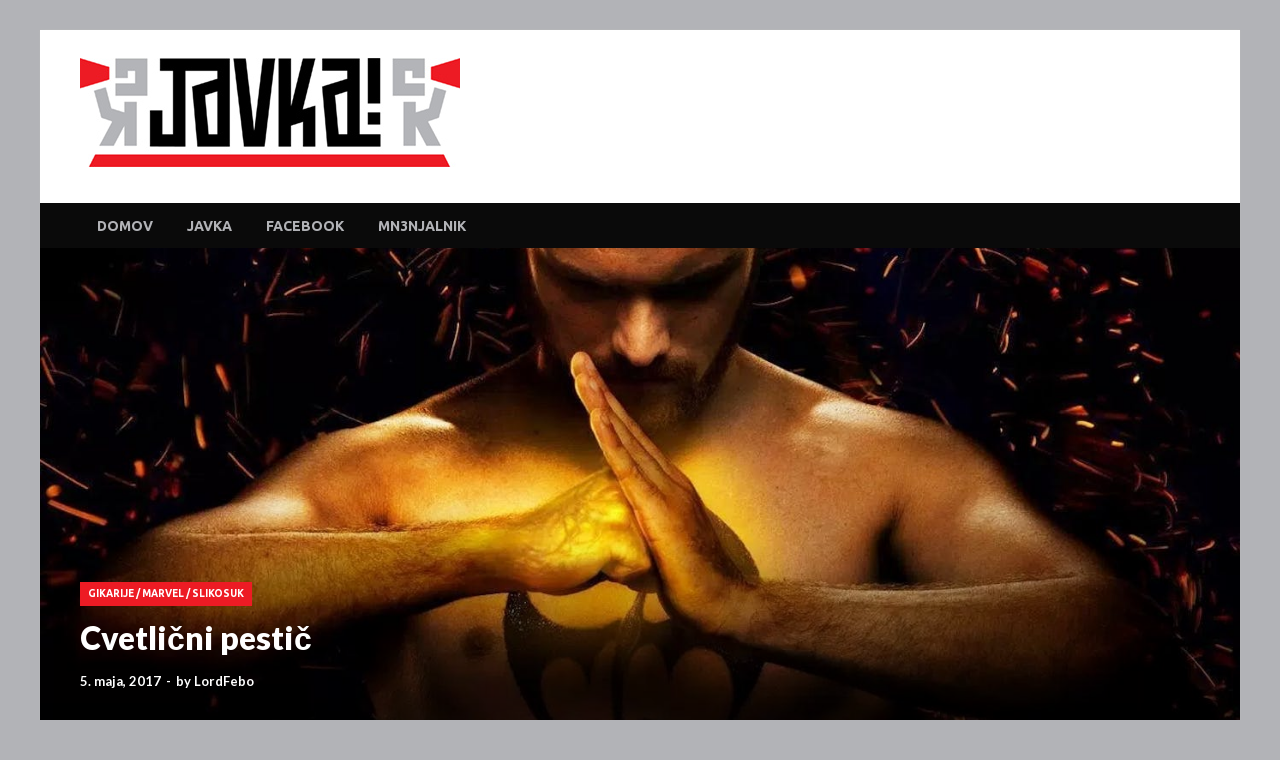

--- FILE ---
content_type: text/html; charset=UTF-8
request_url: https://javka.mn3njalnik.com/gikarije/cvetlicni-pestic/
body_size: 68821
content:
<!DOCTYPE html>
<html dir="ltr" lang="sl-SI" prefix="og: http://ogp.me/ns# fb: http://ogp.me/ns/fb#">
<head>
<meta charset="UTF-8">
<meta name="viewport" content="width=device-width, initial-scale=1">
<link rel="profile" href="http://gmpg.org/xfn/11">

<title>Cvetlični pestič | Javka</title>
	<style>img:is([sizes="auto" i], [sizes^="auto," i]) { contain-intrinsic-size: 3000px 1500px }</style>
	
		<!-- All in One SEO 4.9.3 - aioseo.com -->
	<meta name="robots" content="max-image-preview:large" />
	<meta name="author" content="LordFebo"/>
	<link rel="canonical" href="https://javka.mn3njalnik.com/gikarije/cvetlicni-pestic/" />
	<meta name="generator" content="All in One SEO (AIOSEO) 4.9.3" />
		<meta name="twitter:card" content="summary" />
		<meta name="twitter:title" content="Cvetlični pestič | Javka" />
		<meta name="twitter:image" content="https://javka.mn3njalnik.com/wp-content/uploads/2017/12/Netflix-Iron-Fist-Promo.jpg" />
		<script type="application/ld+json" class="aioseo-schema">
			{"@context":"https:\/\/schema.org","@graph":[{"@type":"Article","@id":"https:\/\/javka.mn3njalnik.com\/gikarije\/cvetlicni-pestic\/#article","name":"Cvetli\u010dni pesti\u010d | Javka","headline":"Cvetli\u010dni pesti\u010d","author":{"@id":"https:\/\/javka.mn3njalnik.com\/author\/lordfebo\/#author"},"publisher":{"@id":"https:\/\/javka.mn3njalnik.com\/#person"},"image":{"@type":"ImageObject","url":"https:\/\/javka.mn3njalnik.com\/wp-content\/uploads\/2017\/12\/Netflix-Iron-Fist-Promo.jpg","width":1400,"height":700},"datePublished":"2017-05-05T22:59:54+02:00","dateModified":"2018-01-19T13:15:16+01:00","inLanguage":"sl-SI","mainEntityOfPage":{"@id":"https:\/\/javka.mn3njalnik.com\/gikarije\/cvetlicni-pestic\/#webpage"},"isPartOf":{"@id":"https:\/\/javka.mn3njalnik.com\/gikarije\/cvetlicni-pestic\/#webpage"},"articleSection":"Gikarije, Marvel, Slikosuk, iron fist, marvel"},{"@type":"BreadcrumbList","@id":"https:\/\/javka.mn3njalnik.com\/gikarije\/cvetlicni-pestic\/#breadcrumblist","itemListElement":[{"@type":"ListItem","@id":"https:\/\/javka.mn3njalnik.com#listItem","position":1,"name":"Home","item":"https:\/\/javka.mn3njalnik.com","nextItem":{"@type":"ListItem","@id":"https:\/\/javka.mn3njalnik.com\/category\/gikarije\/#listItem","name":"Gikarije"}},{"@type":"ListItem","@id":"https:\/\/javka.mn3njalnik.com\/category\/gikarije\/#listItem","position":2,"name":"Gikarije","item":"https:\/\/javka.mn3njalnik.com\/category\/gikarije\/","nextItem":{"@type":"ListItem","@id":"https:\/\/javka.mn3njalnik.com\/category\/gikarije\/marvel\/#listItem","name":"Marvel"},"previousItem":{"@type":"ListItem","@id":"https:\/\/javka.mn3njalnik.com#listItem","name":"Home"}},{"@type":"ListItem","@id":"https:\/\/javka.mn3njalnik.com\/category\/gikarije\/marvel\/#listItem","position":3,"name":"Marvel","item":"https:\/\/javka.mn3njalnik.com\/category\/gikarije\/marvel\/","nextItem":{"@type":"ListItem","@id":"https:\/\/javka.mn3njalnik.com\/gikarije\/cvetlicni-pestic\/#listItem","name":"Cvetli\u010dni pesti\u010d"},"previousItem":{"@type":"ListItem","@id":"https:\/\/javka.mn3njalnik.com\/category\/gikarije\/#listItem","name":"Gikarije"}},{"@type":"ListItem","@id":"https:\/\/javka.mn3njalnik.com\/gikarije\/cvetlicni-pestic\/#listItem","position":4,"name":"Cvetli\u010dni pesti\u010d","previousItem":{"@type":"ListItem","@id":"https:\/\/javka.mn3njalnik.com\/category\/gikarije\/marvel\/#listItem","name":"Marvel"}}]},{"@type":"Person","@id":"https:\/\/javka.mn3njalnik.com\/#person","name":"LordFebo","image":{"@type":"ImageObject","@id":"https:\/\/javka.mn3njalnik.com\/gikarije\/cvetlicni-pestic\/#personImage","url":"https:\/\/secure.gravatar.com\/avatar\/565d00322c507db28f98675bb8a32b660fdc024cfd0786c3b30ba355e32f7290?s=96&d=mm&r=g","width":96,"height":96,"caption":"LordFebo"}},{"@type":"Person","@id":"https:\/\/javka.mn3njalnik.com\/author\/lordfebo\/#author","url":"https:\/\/javka.mn3njalnik.com\/author\/lordfebo\/","name":"LordFebo","image":{"@type":"ImageObject","@id":"https:\/\/javka.mn3njalnik.com\/gikarije\/cvetlicni-pestic\/#authorImage","url":"https:\/\/secure.gravatar.com\/avatar\/565d00322c507db28f98675bb8a32b660fdc024cfd0786c3b30ba355e32f7290?s=96&d=mm&r=g","width":96,"height":96,"caption":"LordFebo"}},{"@type":"WebPage","@id":"https:\/\/javka.mn3njalnik.com\/gikarije\/cvetlicni-pestic\/#webpage","url":"https:\/\/javka.mn3njalnik.com\/gikarije\/cvetlicni-pestic\/","name":"Cvetli\u010dni pesti\u010d | Javka","inLanguage":"sl-SI","isPartOf":{"@id":"https:\/\/javka.mn3njalnik.com\/#website"},"breadcrumb":{"@id":"https:\/\/javka.mn3njalnik.com\/gikarije\/cvetlicni-pestic\/#breadcrumblist"},"author":{"@id":"https:\/\/javka.mn3njalnik.com\/author\/lordfebo\/#author"},"creator":{"@id":"https:\/\/javka.mn3njalnik.com\/author\/lordfebo\/#author"},"image":{"@type":"ImageObject","url":"https:\/\/javka.mn3njalnik.com\/wp-content\/uploads\/2017\/12\/Netflix-Iron-Fist-Promo.jpg","@id":"https:\/\/javka.mn3njalnik.com\/gikarije\/cvetlicni-pestic\/#mainImage","width":1400,"height":700},"primaryImageOfPage":{"@id":"https:\/\/javka.mn3njalnik.com\/gikarije\/cvetlicni-pestic\/#mainImage"},"datePublished":"2017-05-05T22:59:54+02:00","dateModified":"2018-01-19T13:15:16+01:00"},{"@type":"WebSite","@id":"https:\/\/javka.mn3njalnik.com\/#website","url":"https:\/\/javka.mn3njalnik.com\/","name":"Javka","description":"Zajebanka","inLanguage":"sl-SI","publisher":{"@id":"https:\/\/javka.mn3njalnik.com\/#person"}}]}
		</script>
		<!-- All in One SEO -->

<link rel='dns-prefetch' href='//fonts.googleapis.com' />
<link rel="alternate" type="application/rss+xml" title="Javka &raquo; Vir" href="https://javka.mn3njalnik.com/feed/" />
<link rel="alternate" type="application/rss+xml" title="Javka &raquo; Vir komentarjev" href="https://javka.mn3njalnik.com/comments/feed/" />
<link rel="alternate" type="application/rss+xml" title="Javka &raquo; Cvetlični pestič Vir komentarjev" href="https://javka.mn3njalnik.com/gikarije/cvetlicni-pestic/feed/" />
		<!-- This site uses the Google Analytics by MonsterInsights plugin v9.11.1 - Using Analytics tracking - https://www.monsterinsights.com/ -->
		<!-- Note: MonsterInsights is not currently configured on this site. The site owner needs to authenticate with Google Analytics in the MonsterInsights settings panel. -->
					<!-- No tracking code set -->
				<!-- / Google Analytics by MonsterInsights -->
		<script type="text/javascript">
/* <![CDATA[ */
window._wpemojiSettings = {"baseUrl":"https:\/\/s.w.org\/images\/core\/emoji\/16.0.1\/72x72\/","ext":".png","svgUrl":"https:\/\/s.w.org\/images\/core\/emoji\/16.0.1\/svg\/","svgExt":".svg","source":{"concatemoji":"https:\/\/javka.mn3njalnik.com\/wp-includes\/js\/wp-emoji-release.min.js?ver=6.8.3"}};
/*! This file is auto-generated */
!function(s,n){var o,i,e;function c(e){try{var t={supportTests:e,timestamp:(new Date).valueOf()};sessionStorage.setItem(o,JSON.stringify(t))}catch(e){}}function p(e,t,n){e.clearRect(0,0,e.canvas.width,e.canvas.height),e.fillText(t,0,0);var t=new Uint32Array(e.getImageData(0,0,e.canvas.width,e.canvas.height).data),a=(e.clearRect(0,0,e.canvas.width,e.canvas.height),e.fillText(n,0,0),new Uint32Array(e.getImageData(0,0,e.canvas.width,e.canvas.height).data));return t.every(function(e,t){return e===a[t]})}function u(e,t){e.clearRect(0,0,e.canvas.width,e.canvas.height),e.fillText(t,0,0);for(var n=e.getImageData(16,16,1,1),a=0;a<n.data.length;a++)if(0!==n.data[a])return!1;return!0}function f(e,t,n,a){switch(t){case"flag":return n(e,"\ud83c\udff3\ufe0f\u200d\u26a7\ufe0f","\ud83c\udff3\ufe0f\u200b\u26a7\ufe0f")?!1:!n(e,"\ud83c\udde8\ud83c\uddf6","\ud83c\udde8\u200b\ud83c\uddf6")&&!n(e,"\ud83c\udff4\udb40\udc67\udb40\udc62\udb40\udc65\udb40\udc6e\udb40\udc67\udb40\udc7f","\ud83c\udff4\u200b\udb40\udc67\u200b\udb40\udc62\u200b\udb40\udc65\u200b\udb40\udc6e\u200b\udb40\udc67\u200b\udb40\udc7f");case"emoji":return!a(e,"\ud83e\udedf")}return!1}function g(e,t,n,a){var r="undefined"!=typeof WorkerGlobalScope&&self instanceof WorkerGlobalScope?new OffscreenCanvas(300,150):s.createElement("canvas"),o=r.getContext("2d",{willReadFrequently:!0}),i=(o.textBaseline="top",o.font="600 32px Arial",{});return e.forEach(function(e){i[e]=t(o,e,n,a)}),i}function t(e){var t=s.createElement("script");t.src=e,t.defer=!0,s.head.appendChild(t)}"undefined"!=typeof Promise&&(o="wpEmojiSettingsSupports",i=["flag","emoji"],n.supports={everything:!0,everythingExceptFlag:!0},e=new Promise(function(e){s.addEventListener("DOMContentLoaded",e,{once:!0})}),new Promise(function(t){var n=function(){try{var e=JSON.parse(sessionStorage.getItem(o));if("object"==typeof e&&"number"==typeof e.timestamp&&(new Date).valueOf()<e.timestamp+604800&&"object"==typeof e.supportTests)return e.supportTests}catch(e){}return null}();if(!n){if("undefined"!=typeof Worker&&"undefined"!=typeof OffscreenCanvas&&"undefined"!=typeof URL&&URL.createObjectURL&&"undefined"!=typeof Blob)try{var e="postMessage("+g.toString()+"("+[JSON.stringify(i),f.toString(),p.toString(),u.toString()].join(",")+"));",a=new Blob([e],{type:"text/javascript"}),r=new Worker(URL.createObjectURL(a),{name:"wpTestEmojiSupports"});return void(r.onmessage=function(e){c(n=e.data),r.terminate(),t(n)})}catch(e){}c(n=g(i,f,p,u))}t(n)}).then(function(e){for(var t in e)n.supports[t]=e[t],n.supports.everything=n.supports.everything&&n.supports[t],"flag"!==t&&(n.supports.everythingExceptFlag=n.supports.everythingExceptFlag&&n.supports[t]);n.supports.everythingExceptFlag=n.supports.everythingExceptFlag&&!n.supports.flag,n.DOMReady=!1,n.readyCallback=function(){n.DOMReady=!0}}).then(function(){return e}).then(function(){var e;n.supports.everything||(n.readyCallback(),(e=n.source||{}).concatemoji?t(e.concatemoji):e.wpemoji&&e.twemoji&&(t(e.twemoji),t(e.wpemoji)))}))}((window,document),window._wpemojiSettings);
/* ]]> */
</script>
<style id='wp-emoji-styles-inline-css' type='text/css'>

	img.wp-smiley, img.emoji {
		display: inline !important;
		border: none !important;
		box-shadow: none !important;
		height: 1em !important;
		width: 1em !important;
		margin: 0 0.07em !important;
		vertical-align: -0.1em !important;
		background: none !important;
		padding: 0 !important;
	}
</style>
<link rel='stylesheet' id='wp-block-library-css' href='https://javka.mn3njalnik.com/wp-includes/css/dist/block-library/style.min.css?ver=6.8.3' type='text/css' media='all' />
<style id='classic-theme-styles-inline-css' type='text/css'>
/*! This file is auto-generated */
.wp-block-button__link{color:#fff;background-color:#32373c;border-radius:9999px;box-shadow:none;text-decoration:none;padding:calc(.667em + 2px) calc(1.333em + 2px);font-size:1.125em}.wp-block-file__button{background:#32373c;color:#fff;text-decoration:none}
</style>
<link rel='stylesheet' id='aioseo/css/src/vue/standalone/blocks/table-of-contents/global.scss-css' href='https://javka.mn3njalnik.com/wp-content/plugins/all-in-one-seo-pack/dist/Lite/assets/css/table-of-contents/global.e90f6d47.css?ver=4.9.3' type='text/css' media='all' />
<link rel='stylesheet' id='wp-components-css' href='https://javka.mn3njalnik.com/wp-includes/css/dist/components/style.min.css?ver=6.8.3' type='text/css' media='all' />
<link rel='stylesheet' id='wp-preferences-css' href='https://javka.mn3njalnik.com/wp-includes/css/dist/preferences/style.min.css?ver=6.8.3' type='text/css' media='all' />
<link rel='stylesheet' id='wp-block-editor-css' href='https://javka.mn3njalnik.com/wp-includes/css/dist/block-editor/style.min.css?ver=6.8.3' type='text/css' media='all' />
<link rel='stylesheet' id='wp-reusable-blocks-css' href='https://javka.mn3njalnik.com/wp-includes/css/dist/reusable-blocks/style.min.css?ver=6.8.3' type='text/css' media='all' />
<link rel='stylesheet' id='wp-patterns-css' href='https://javka.mn3njalnik.com/wp-includes/css/dist/patterns/style.min.css?ver=6.8.3' type='text/css' media='all' />
<link rel='stylesheet' id='wp-editor-css' href='https://javka.mn3njalnik.com/wp-includes/css/dist/editor/style.min.css?ver=6.8.3' type='text/css' media='all' />
<link rel='stylesheet' id='block-robo-gallery-style-css-css' href='https://javka.mn3njalnik.com/wp-content/plugins/robo-gallery/includes/extensions/block/dist/blocks.style.build.css?ver=5.1.2' type='text/css' media='all' />
<style id='global-styles-inline-css' type='text/css'>
:root{--wp--preset--aspect-ratio--square: 1;--wp--preset--aspect-ratio--4-3: 4/3;--wp--preset--aspect-ratio--3-4: 3/4;--wp--preset--aspect-ratio--3-2: 3/2;--wp--preset--aspect-ratio--2-3: 2/3;--wp--preset--aspect-ratio--16-9: 16/9;--wp--preset--aspect-ratio--9-16: 9/16;--wp--preset--color--black: #000000;--wp--preset--color--cyan-bluish-gray: #abb8c3;--wp--preset--color--white: #ffffff;--wp--preset--color--pale-pink: #f78da7;--wp--preset--color--vivid-red: #cf2e2e;--wp--preset--color--luminous-vivid-orange: #ff6900;--wp--preset--color--luminous-vivid-amber: #fcb900;--wp--preset--color--light-green-cyan: #7bdcb5;--wp--preset--color--vivid-green-cyan: #00d084;--wp--preset--color--pale-cyan-blue: #8ed1fc;--wp--preset--color--vivid-cyan-blue: #0693e3;--wp--preset--color--vivid-purple: #9b51e0;--wp--preset--gradient--vivid-cyan-blue-to-vivid-purple: linear-gradient(135deg,rgba(6,147,227,1) 0%,rgb(155,81,224) 100%);--wp--preset--gradient--light-green-cyan-to-vivid-green-cyan: linear-gradient(135deg,rgb(122,220,180) 0%,rgb(0,208,130) 100%);--wp--preset--gradient--luminous-vivid-amber-to-luminous-vivid-orange: linear-gradient(135deg,rgba(252,185,0,1) 0%,rgba(255,105,0,1) 100%);--wp--preset--gradient--luminous-vivid-orange-to-vivid-red: linear-gradient(135deg,rgba(255,105,0,1) 0%,rgb(207,46,46) 100%);--wp--preset--gradient--very-light-gray-to-cyan-bluish-gray: linear-gradient(135deg,rgb(238,238,238) 0%,rgb(169,184,195) 100%);--wp--preset--gradient--cool-to-warm-spectrum: linear-gradient(135deg,rgb(74,234,220) 0%,rgb(151,120,209) 20%,rgb(207,42,186) 40%,rgb(238,44,130) 60%,rgb(251,105,98) 80%,rgb(254,248,76) 100%);--wp--preset--gradient--blush-light-purple: linear-gradient(135deg,rgb(255,206,236) 0%,rgb(152,150,240) 100%);--wp--preset--gradient--blush-bordeaux: linear-gradient(135deg,rgb(254,205,165) 0%,rgb(254,45,45) 50%,rgb(107,0,62) 100%);--wp--preset--gradient--luminous-dusk: linear-gradient(135deg,rgb(255,203,112) 0%,rgb(199,81,192) 50%,rgb(65,88,208) 100%);--wp--preset--gradient--pale-ocean: linear-gradient(135deg,rgb(255,245,203) 0%,rgb(182,227,212) 50%,rgb(51,167,181) 100%);--wp--preset--gradient--electric-grass: linear-gradient(135deg,rgb(202,248,128) 0%,rgb(113,206,126) 100%);--wp--preset--gradient--midnight: linear-gradient(135deg,rgb(2,3,129) 0%,rgb(40,116,252) 100%);--wp--preset--font-size--small: 13px;--wp--preset--font-size--medium: 20px;--wp--preset--font-size--large: 36px;--wp--preset--font-size--x-large: 42px;--wp--preset--spacing--20: 0.44rem;--wp--preset--spacing--30: 0.67rem;--wp--preset--spacing--40: 1rem;--wp--preset--spacing--50: 1.5rem;--wp--preset--spacing--60: 2.25rem;--wp--preset--spacing--70: 3.38rem;--wp--preset--spacing--80: 5.06rem;--wp--preset--shadow--natural: 6px 6px 9px rgba(0, 0, 0, 0.2);--wp--preset--shadow--deep: 12px 12px 50px rgba(0, 0, 0, 0.4);--wp--preset--shadow--sharp: 6px 6px 0px rgba(0, 0, 0, 0.2);--wp--preset--shadow--outlined: 6px 6px 0px -3px rgba(255, 255, 255, 1), 6px 6px rgba(0, 0, 0, 1);--wp--preset--shadow--crisp: 6px 6px 0px rgba(0, 0, 0, 1);}:where(.is-layout-flex){gap: 0.5em;}:where(.is-layout-grid){gap: 0.5em;}body .is-layout-flex{display: flex;}.is-layout-flex{flex-wrap: wrap;align-items: center;}.is-layout-flex > :is(*, div){margin: 0;}body .is-layout-grid{display: grid;}.is-layout-grid > :is(*, div){margin: 0;}:where(.wp-block-columns.is-layout-flex){gap: 2em;}:where(.wp-block-columns.is-layout-grid){gap: 2em;}:where(.wp-block-post-template.is-layout-flex){gap: 1.25em;}:where(.wp-block-post-template.is-layout-grid){gap: 1.25em;}.has-black-color{color: var(--wp--preset--color--black) !important;}.has-cyan-bluish-gray-color{color: var(--wp--preset--color--cyan-bluish-gray) !important;}.has-white-color{color: var(--wp--preset--color--white) !important;}.has-pale-pink-color{color: var(--wp--preset--color--pale-pink) !important;}.has-vivid-red-color{color: var(--wp--preset--color--vivid-red) !important;}.has-luminous-vivid-orange-color{color: var(--wp--preset--color--luminous-vivid-orange) !important;}.has-luminous-vivid-amber-color{color: var(--wp--preset--color--luminous-vivid-amber) !important;}.has-light-green-cyan-color{color: var(--wp--preset--color--light-green-cyan) !important;}.has-vivid-green-cyan-color{color: var(--wp--preset--color--vivid-green-cyan) !important;}.has-pale-cyan-blue-color{color: var(--wp--preset--color--pale-cyan-blue) !important;}.has-vivid-cyan-blue-color{color: var(--wp--preset--color--vivid-cyan-blue) !important;}.has-vivid-purple-color{color: var(--wp--preset--color--vivid-purple) !important;}.has-black-background-color{background-color: var(--wp--preset--color--black) !important;}.has-cyan-bluish-gray-background-color{background-color: var(--wp--preset--color--cyan-bluish-gray) !important;}.has-white-background-color{background-color: var(--wp--preset--color--white) !important;}.has-pale-pink-background-color{background-color: var(--wp--preset--color--pale-pink) !important;}.has-vivid-red-background-color{background-color: var(--wp--preset--color--vivid-red) !important;}.has-luminous-vivid-orange-background-color{background-color: var(--wp--preset--color--luminous-vivid-orange) !important;}.has-luminous-vivid-amber-background-color{background-color: var(--wp--preset--color--luminous-vivid-amber) !important;}.has-light-green-cyan-background-color{background-color: var(--wp--preset--color--light-green-cyan) !important;}.has-vivid-green-cyan-background-color{background-color: var(--wp--preset--color--vivid-green-cyan) !important;}.has-pale-cyan-blue-background-color{background-color: var(--wp--preset--color--pale-cyan-blue) !important;}.has-vivid-cyan-blue-background-color{background-color: var(--wp--preset--color--vivid-cyan-blue) !important;}.has-vivid-purple-background-color{background-color: var(--wp--preset--color--vivid-purple) !important;}.has-black-border-color{border-color: var(--wp--preset--color--black) !important;}.has-cyan-bluish-gray-border-color{border-color: var(--wp--preset--color--cyan-bluish-gray) !important;}.has-white-border-color{border-color: var(--wp--preset--color--white) !important;}.has-pale-pink-border-color{border-color: var(--wp--preset--color--pale-pink) !important;}.has-vivid-red-border-color{border-color: var(--wp--preset--color--vivid-red) !important;}.has-luminous-vivid-orange-border-color{border-color: var(--wp--preset--color--luminous-vivid-orange) !important;}.has-luminous-vivid-amber-border-color{border-color: var(--wp--preset--color--luminous-vivid-amber) !important;}.has-light-green-cyan-border-color{border-color: var(--wp--preset--color--light-green-cyan) !important;}.has-vivid-green-cyan-border-color{border-color: var(--wp--preset--color--vivid-green-cyan) !important;}.has-pale-cyan-blue-border-color{border-color: var(--wp--preset--color--pale-cyan-blue) !important;}.has-vivid-cyan-blue-border-color{border-color: var(--wp--preset--color--vivid-cyan-blue) !important;}.has-vivid-purple-border-color{border-color: var(--wp--preset--color--vivid-purple) !important;}.has-vivid-cyan-blue-to-vivid-purple-gradient-background{background: var(--wp--preset--gradient--vivid-cyan-blue-to-vivid-purple) !important;}.has-light-green-cyan-to-vivid-green-cyan-gradient-background{background: var(--wp--preset--gradient--light-green-cyan-to-vivid-green-cyan) !important;}.has-luminous-vivid-amber-to-luminous-vivid-orange-gradient-background{background: var(--wp--preset--gradient--luminous-vivid-amber-to-luminous-vivid-orange) !important;}.has-luminous-vivid-orange-to-vivid-red-gradient-background{background: var(--wp--preset--gradient--luminous-vivid-orange-to-vivid-red) !important;}.has-very-light-gray-to-cyan-bluish-gray-gradient-background{background: var(--wp--preset--gradient--very-light-gray-to-cyan-bluish-gray) !important;}.has-cool-to-warm-spectrum-gradient-background{background: var(--wp--preset--gradient--cool-to-warm-spectrum) !important;}.has-blush-light-purple-gradient-background{background: var(--wp--preset--gradient--blush-light-purple) !important;}.has-blush-bordeaux-gradient-background{background: var(--wp--preset--gradient--blush-bordeaux) !important;}.has-luminous-dusk-gradient-background{background: var(--wp--preset--gradient--luminous-dusk) !important;}.has-pale-ocean-gradient-background{background: var(--wp--preset--gradient--pale-ocean) !important;}.has-electric-grass-gradient-background{background: var(--wp--preset--gradient--electric-grass) !important;}.has-midnight-gradient-background{background: var(--wp--preset--gradient--midnight) !important;}.has-small-font-size{font-size: var(--wp--preset--font-size--small) !important;}.has-medium-font-size{font-size: var(--wp--preset--font-size--medium) !important;}.has-large-font-size{font-size: var(--wp--preset--font-size--large) !important;}.has-x-large-font-size{font-size: var(--wp--preset--font-size--x-large) !important;}
:where(.wp-block-post-template.is-layout-flex){gap: 1.25em;}:where(.wp-block-post-template.is-layout-grid){gap: 1.25em;}
:where(.wp-block-columns.is-layout-flex){gap: 2em;}:where(.wp-block-columns.is-layout-grid){gap: 2em;}
:root :where(.wp-block-pullquote){font-size: 1.5em;line-height: 1.6;}
</style>
<link rel='stylesheet' id='hitmag-pro-fonts-css' href='//fonts.googleapis.com/css?family=Ubuntu%3A400%2C500%2C700%7CLato%3A400%2C700%2C400italic%2C700italic%7COpen+Sans%3A400%2C400italic%2C700&#038;subset=latin%2Clatin-ext' type='text/css' media='all' />
<link rel='stylesheet' id='font-awesome-css' href='https://javka.mn3njalnik.com/wp-content/themes/hitmag-pro/css/font-awesome.min.css?ver=4.7.0' type='text/css' media='all' />
<link rel='stylesheet' id='hitmag-pro-style-css' href='https://javka.mn3njalnik.com/wp-content/themes/hitmag-pro/style.css?ver=6.8.3' type='text/css' media='all' />
<link rel='stylesheet' id='jquery-flexslider-css' href='https://javka.mn3njalnik.com/wp-content/themes/hitmag-pro/css/flexslider.css?ver=6.8.3' type='text/css' media='screen' />
<link rel='stylesheet' id='jquery-magnific-popup-css' href='https://javka.mn3njalnik.com/wp-content/themes/hitmag-pro/css/magnific-popup.css?ver=6.8.3' type='text/css' media='all' />
<link rel='stylesheet' id='kirki_google_fonts-css' href='https://fonts.googleapis.com/css?family=Open+Sans%3A700%7CLato%3Aregular%2C900%7CUbuntu%3A700&#038;subset=latin-ext&#038;ver=3.0.15' type='text/css' media='all' />
<link rel='stylesheet' id='kirki-styles-global-css' href='https://javka.mn3njalnik.com/wp-content/themes/hitmag-pro/inc/kirki/assets/css/kirki-styles.css?ver=3.0.15' type='text/css' media='all' />
<style id='kirki-styles-global-inline-css' type='text/css'>
.site-title{font-family:"Open Sans", Helvetica, Arial, sans-serif;font-size:36px;font-weight:700;font-style:normal;line-height:1.3;}body{font-family:Lato, Helvetica, Arial, sans-serif;font-size:18;font-weight:400;font-style:normal;line-height:1.8;color:#0a0a0a;}#hm-tabs .hm-tab-anchor,.arc-page-title,.cat-links,.footer-widget-title,.hm-top-bar,.main-navigation,.post-navigation .meta-nav,.srch-page-title,.widget-title{font-family:Ubuntu, Helvetica, Arial, sans-serif;font-weight:700;font-style:normal;}#hm-search-form .search-form .search-submit,.th-readmore,a.hm-viewall,button, input[type="button"], input[type="reset"], input[type="submit"]{font-family:Ubuntu, Helvetica, Arial, sans-serif;font-weight:700;font-style:normal;}.main-navigation ul{font-size:14px;}h1,h2,h3,h4,h5,h6{font-family:Lato, Helvetica, Arial, sans-serif;font-weight:900;font-style:normal;}h1{font-size:40px;}h2{font-size:32px;}h3{font-size:28px;}h4{font-size:24px;}h5{font-size:20px;}h6{font-size:16px;}.site-title a:hover{color:#222222;}.site-header{background-color:#ffffff;}.hitmag-page .entry-title,.hitmag-post .entry-title a,.hitmag-single .entry-title,.hmb-entry-title a,.hms-title a,.hmw-grid-post .post-title a,.widget_post_views_counter_list_widget a.post-title{color:#0a0a0a;}.hitmag-post .entry-meta,.hitmag-post .entry-meta a,.hitmag-single .entry-meta,.hitmag-single .entry-meta a,.hmb-entry-meta, .hms-meta, .hmb-entry-meta a, .hms-meta a{color:#b2b3b7;}a{color:#3498DB;}a:hover{color:#ed1b24;}#hm-search-form .search-form .search-submit,.search-form .search-submit,.th-readmore,a.hm-viewall,button,input[type="button"],input[type="reset"],input[type="submit"]{background-color:#ed1b24;}#hm-search-form .search-form .search-submit,.search-form .search-submit,.th-readmore,.th-readmore:visited,a.hm-viewall,a.hm-viewall:visited,button,input[type="button"],input[type="reset"],input[type="submit"]{color:#ffffff;}#hm-search-form .search-form .search-submit:hover,.search-form .search-submit:hover,.th-readmore:hover,a.hm-viewall:hover,button:hover,input[type="button"]:hover,input[type="reset"]:hover,input[type="submit"]:hover{background-color:#0a0a0a;color:#ffffff;}#main-nav-button,.main-navigation{background-color:#0a0a0a;}#main-nav-button,.hm-search-button-icon,.main-navigation a{color:#b2b3b7;}#main-nav-button:hover,.main-navigation .current-menu-ancestor > a,.main-navigation .current-menu-item > a,.main-navigation .current_page_ancestor > a,.main-navigation .current_page_item > a,.main-navigation a:hover{background-color:#ed1b24;color:#ffffff;}.main-navigation ul ul,.responsive-mainnav{background-color:#0a0a0a;}.main-navigation ul ul a,.responsive-mainnav li a{color:#b2b3b7;}.main-navigation ul ul .current-menu-ancestor > a,.main-navigation ul ul .current-menu-item > a,.main-navigation ul ul .current_page_ancestor > a,.main-navigation ul ul .current_page_item > a,.main-navigation ul ul a:hover,.responsive-mainnav li a:hover{background-color:#ed1b24;color:#ffffff;}.hm-top-bar,.hm-topnavbutton{background-color:#ECF0F1;}#top-nav-button,.hm-top-bar,.top-navigation a{color:#0a0a0a;}#top-nav-button:hover,.top-navigation .current-menu-ancestor > a,.top-navigation .current-menu-item > a,.top-navigation .current_page_ancestor > a,.top-navigation .current_page_item > a,.top-navigation a:hover{color:#ed1b24;}.responsive-topnav,.top-navigation ul ul{background-color:#ECF0F1;}.responsive-topnav li a,.top-navigation ul ul a{color:#0a0a0a;}.responsive-topnav li a:hover,.top-navigation ul ul .current-menu-ancestor > a,.top-navigation ul ul .current-menu-item > a,.top-navigation ul ul .current_page_ancestor > a,.top-navigation ul ul .current_page_item > a,.top-navigation ul ul a:hover{background-color:#ed1b24;color:#ffffff;}.site-footer{background-color:#0a0a0a;}.footer-widget-title{color:#eeeeee;}.footer-widget-area,.footer-widget-area .hmb-entry-meta,.footer-widget-area .hmb-entry-meta a,.footer-widget-area .hmb-entry-summary,.footer-widget-area .hms-meta,.footer-widget-area .hms-meta a{color:#cccccc;}.footer-widget-area .hmb-entry-title a,.footer-widget-area .hms-title a,.footer-widget-area .hmw-grid-post .post-title a,.footer-widget-area a{color:#dddddd;}.footer-widget-area .hmb-entry-meta a:hover,.footer-widget-area .hmb-entry-title a:hover,.footer-widget-area .hms-meta a:hover,.footer-widget-area .hms-title a:hover,.footer-widget-area .hmw-grid-post .post-title a:hover,.footer-widget-area a:hover,.site-info a:hover{color:#ed1b24;}.site-info{background-color:#0a0a0a;}.site-info,.site-info a{color:#b5b5b5;}
</style>
<script type="text/javascript" src="https://javka.mn3njalnik.com/wp-includes/js/jquery/jquery.min.js?ver=3.7.1" id="jquery-core-js"></script>
<script type="text/javascript" src="https://javka.mn3njalnik.com/wp-includes/js/jquery/jquery-migrate.min.js?ver=3.4.1" id="jquery-migrate-js"></script>
<!--[if lt IE 9]>
<script type="text/javascript" src="https://javka.mn3njalnik.com/wp-content/themes/hitmag-pro/js/html5shiv.min.js?ver=6.8.3" id="html5shiv-js"></script>
<![endif]-->
<link rel="https://api.w.org/" href="https://javka.mn3njalnik.com/wp-json/" /><link rel="alternate" title="JSON" type="application/json" href="https://javka.mn3njalnik.com/wp-json/wp/v2/posts/266" /><link rel="EditURI" type="application/rsd+xml" title="RSD" href="https://javka.mn3njalnik.com/xmlrpc.php?rsd" />
<meta name="generator" content="WordPress 6.8.3" />
<link rel='shortlink' href='https://javka.mn3njalnik.com/?p=266' />
<link rel="alternate" title="oEmbed (JSON)" type="application/json+oembed" href="https://javka.mn3njalnik.com/wp-json/oembed/1.0/embed?url=https%3A%2F%2Fjavka.mn3njalnik.com%2Fgikarije%2Fcvetlicni-pestic%2F" />
<link rel="alternate" title="oEmbed (XML)" type="text/xml+oembed" href="https://javka.mn3njalnik.com/wp-json/oembed/1.0/embed?url=https%3A%2F%2Fjavka.mn3njalnik.com%2Fgikarije%2Fcvetlicni-pestic%2F&#038;format=xml" />
		<style type="text/css">
			

            .post-navigation .post-title:hover {
                color: #ed1b24;
            }

            .responsive-mainnav li a:hover,
            .responsive-topnav li a:hover {
                background: #ed1b24;
            }

            .nav-links .current {
                background: #ed1b24;
            }

            .widget-title {
                border-bottom: 2px solid #ed1b24;
            }

            .footer-widget-title {
                border-bottom: 2px solid #ed1b24;
            }

            .widget-area a:hover {
                color: #ed1b24;
            }

            .footer-widget-area a:hover {
                color: #ed1b24;
            }

            .site-info a:hover {
                color: #ed1b24;
            }

            .hmb-entry-title a:hover {
                color: #ed1b24;
            }

            .hmb-entry-meta a:hover,
            .hms-meta a:hover {
                color: #ed1b24;
            }

            .hms-title a:hover {
                color: #ed1b24;
            }

            .hmw-grid-post .post-title a:hover {
                color: #ed1b24;
            }

            .hm-tabs-wdt .ui-state-active {
                border-bottom: 2px solid #ed1b24;
            }

            #hitmag-tags a,
            .widget_tag_cloud .tagcloud a {
                background: #ed1b24;
            }

            .site-title a {
                color: #ed1b24;
            }

            .hitmag-post .entry-title a:hover {
                color: #ed1b24;
            }

            .hitmag-post .entry-meta a:hover {
                color: #ed1b24;
            }

            .cat-links a {
                color: #ed1b24;
            }

            .hitmag-single .entry-meta a:hover {
                color: #ed1b24;
            }

            .hitmag-single .author a:hover {
                color: #ed1b24;
            }

            .hm-author-content .author-posts-link {
                color: #ed1b24;
            }

            .hm-tags-links a:hover {
                background: #ed1b24;
            }

            .hm-tagged {
                background: #ed1b24;
            }

            .hm-edit-link a.post-edit-link {
                background: #ed1b24;
            }

            .arc-page-title {
                border-bottom: 2px solid #ed1b24;
            }

            .srch-page-title {
                border-bottom: 2px solid #ed1b24;
            }

            .hm-post-style-2.th-hero-container .cat-links,
            .hmig-post .cat-links,
            .hm-slider-details .cat-links {
                background: #ed1b24;
            }

            .hm-rel-post .post-title a:hover {
                color: #ed1b24;
            }

            .comment-author a {
                color: #ed1b24;
            }

            .comment-metadata a:hover,
            .comment-metadata a:focus,
            .pingback .comment-edit-link:hover,
            .pingback .comment-edit-link:focus {
                color: #ed1b24;
            }

            .comment-reply-link:hover,
            .comment-reply-link:focus {
                background: #ed1b24;
            }

            .required {
                color: #ed1b24;
            }

            blockquote {
                border-left: 3px solid #ed1b24;
            }

            .hmajax-btn:hover {
                background: #ed1b24;
                border: 1px solid #ed1b24;
            }

            .hmw-spinner > div {
                 background: #ed1b24;
            }

            .comment-reply-title small a:before {
                color: #ed1b24;
            }		</style>
	<link rel="pingback" href="https://javka.mn3njalnik.com/xmlrpc.php">	<style type="text/css">
			.site-title,
		.site-description {
			position: absolute;
			clip: rect(1px, 1px, 1px, 1px);
		}

					
		</style>
	<style type="text/css" id="custom-background-css">
body.custom-background { background-color: #b2b3b7; }
</style>
	<link rel="icon" href="https://javka.mn3njalnik.com/wp-content/uploads/2017/12/cropped-Javka_logo-32x32.jpg" sizes="32x32" />
<link rel="icon" href="https://javka.mn3njalnik.com/wp-content/uploads/2017/12/cropped-Javka_logo-192x192.jpg" sizes="192x192" />
<link rel="apple-touch-icon" href="https://javka.mn3njalnik.com/wp-content/uploads/2017/12/cropped-Javka_logo-180x180.jpg" />
<meta name="msapplication-TileImage" content="https://javka.mn3njalnik.com/wp-content/uploads/2017/12/cropped-Javka_logo-270x270.jpg" />

    <!-- START - Open Graph and Twitter Card Tags 3.3.9 -->
     <!-- Facebook Open Graph -->
      <meta property="og:locale" content="sl_SI"/>
      <meta property="og:site_name" content="Javka"/>
      <meta property="og:title" content="Cvetlični pestič"/>
      <meta property="og:url" content="https://javka.mn3njalnik.com/gikarije/cvetlicni-pestic/"/>
      <meta property="og:type" content="article"/>
      <meta property="og:description" content="LordFebo se prezeha skozi nadaljevanko z Marvelovim borilno veščim likom Iron Fistom. Slab kung-fu!
Sredino sedemdesetih let prejšnjega stoletja so zaznamovale prve videoigre, disko in kungfu. Za slednji fenomen je kajpakda poskrbel Brusli, ki je v ladijske verige zvezan prerani konec storil pod rd"/>
      <meta property="og:image" content="https://javka.mn3njalnik.com/wp-content/uploads/2017/12/Netflix-Iron-Fist-Promo.jpg"/>
      <meta property="og:image:url" content="https://javka.mn3njalnik.com/wp-content/uploads/2017/12/Netflix-Iron-Fist-Promo.jpg"/>
      <meta property="og:image:secure_url" content="https://javka.mn3njalnik.com/wp-content/uploads/2017/12/Netflix-Iron-Fist-Promo.jpg"/>
    <meta property="og:image:width" content="1400"/>
                            <meta property="og:image:height" content="700"/>
                          <meta property="article:published_time" content="2017-05-05T22:59:54+02:00"/>
      <meta property="article:modified_time" content="2018-01-19T13:15:16+01:00" />
      <meta property="og:updated_time" content="2018-01-19T13:15:16+01:00" />
      <meta property="article:section" content="Gikarije"/>
      <meta property="article:section" content="Marvel"/>
      <meta property="article:section" content="Slikosuk"/>
     <!-- Google+ / Schema.org -->
     <!-- Twitter Cards -->
      <meta name="twitter:title" content="Cvetlični pestič"/>
      <meta name="twitter:url" content="https://javka.mn3njalnik.com/gikarije/cvetlicni-pestic/"/>
      <meta name="twitter:description" content="LordFebo se prezeha skozi nadaljevanko z Marvelovim borilno veščim likom Iron Fistom. Slab kung-fu!
Sredino sedemdesetih let prejšnjega stoletja so zaznamovale prve videoigre, disko in kungfu. Za slednji fenomen je kajpakda poskrbel Brusli, ki je v ladijske verige zvezan prerani konec storil pod rd"/>
      <meta name="twitter:image" content="https://javka.mn3njalnik.com/wp-content/uploads/2017/12/Netflix-Iron-Fist-Promo.jpg"/>
      <meta name="twitter:card" content="summary_large_image"/>
     <!-- SEO -->
     <!-- Misc. tags -->
     <!-- is_singular -->
    <!-- END - Open Graph and Twitter Card Tags 3.3.9 -->
        
    </head>

<body class="wp-singular post-template-default single single-post postid-266 single-format-standard custom-background wp-custom-logo wp-theme-hitmag-pro th-right-sidebar">

<div id="page" class="site hitmag-wrapper">
	<a class="skip-link screen-reader-text" href="#content">Skip to content</a>

	<header id="masthead" class="site-header" role="banner">

		
		
		<div class="header-main-area">
			<div class="hm-container">
			<div class="site-branding">
				<div class="site-branding-content">
					<div class="hm-logo">
						<a href="https://javka.mn3njalnik.com/" class="custom-logo-link" rel="home"><img width="380" height="109" src="https://javka.mn3njalnik.com/wp-content/uploads/2018/02/Javka_logo-1.jpg" class="custom-logo" alt="Javka" decoding="async" srcset="https://javka.mn3njalnik.com/wp-content/uploads/2018/02/Javka_logo-1.jpg 380w, https://javka.mn3njalnik.com/wp-content/uploads/2018/02/Javka_logo-1-300x86.jpg 300w" sizes="(max-width: 380px) 100vw, 380px" /></a>					</div><!-- .hm-logo -->

					<div class="hm-site-title">
													<p class="site-title"><a href="https://javka.mn3njalnik.com/" rel="home">Javka</a></p>
													<p class="site-description">Zajebanka</p>
											</div><!-- .hm-site-title -->
				</div><!-- .site-branding-content -->
			</div><!-- .site-branding -->

			<div class="hm-header-sidebar"><aside id="custom_html-3" class="widget_text widget widget_custom_html"><div class="textwidget custom-html-widget"></div></aside></div>			</div><!-- .hm-container -->
		</div><!-- .header-main-area -->

		
		<div class="hm-nav-container">
			<nav id="site-navigation" class="main-navigation" role="navigation">
				<div class="hm-container">
				<div class="menu-primary-navigationheader-container"><ul id="primary-menu" class="menu"><li id="menu-item-9" class="menu-item menu-item-type-post_type menu-item-object-page menu-item-home menu-item-9"><a href="https://javka.mn3njalnik.com/">Domov</a></li>
<li id="menu-item-10" class="menu-item menu-item-type-post_type menu-item-object-page current_page_parent menu-item-10"><a href="https://javka.mn3njalnik.com/javka/">Javka</a></li>
<li id="menu-item-2217" class="menu-item menu-item-type-custom menu-item-object-custom menu-item-2217"><a target="_blank" href="https://www.facebook.com/javka.mn3njalnik/">Facebook</a></li>
<li id="menu-item-2783" class="menu-item menu-item-type-custom menu-item-object-custom menu-item-2783"><a target="_blank" href="http://www.mn3njalnik.com">Mn3njalnik</a></li>
</ul></div>
								</div><!-- .hm-container -->
			</nav><!-- #site-navigation -->
			<a href="#" class="navbutton" id="main-nav-button">Main Menu</a>
			<div class="responsive-mainnav"></div>
		</div><!-- .hm-nav-container -->

		
	</header><!-- #masthead -->

	<div id="content" class="site-content">
		<div class="hm-container">

</div><!-- .hm-container -->


	
	<div class="th-hero-container hm-post-style-2 " style="background: url(https://javka.mn3njalnik.com/wp-content/uploads/2017/12/Netflix-Iron-Fist-Promo.jpg);">

		<header class="entry-header hm-img-post-header">
			<div class="hm-header-content">
				<div class="cat-links"><a href="https://javka.mn3njalnik.com/category/gikarije/" rel="category tag">Gikarije</a> / <a href="https://javka.mn3njalnik.com/category/gikarije/marvel/" rel="category tag">Marvel</a> / <a href="https://javka.mn3njalnik.com/category/slikosuk/" rel="category tag">Slikosuk</a></div><h1 class="entry-title">Cvetlični pestič</h1>					<div class="entry-meta">
						<span class="posted-on"><a href="https://javka.mn3njalnik.com/gikarije/cvetlicni-pestic/" rel="bookmark"><time class="entry-date published" datetime="2017-05-05T22:59:54+02:00">5. maja, 2017</time><time class="updated" datetime="2018-01-19T13:15:16+01:00">19. januarja, 2018</time></a></span><span class="meta-sep"> - </span><span class="byline"> by <span class="author vcard"><a class="url fn n" href="https://javka.mn3njalnik.com/author/lordfebo/">LordFebo</a></span></span>					</div><!-- .entry-meta -->
					
								</div>
		</header>

	</div><!-- .th-hero-container .post-style-2 -->

	<div class="hm-container">


	<div id="primary" class="content-area">
		<main id="main" class="site-main" role="main">

		
<article id="post-266" class="hitmag-single post-266 post type-post status-publish format-standard has-post-thumbnail hentry category-gikarije category-marvel category-slikosuk tag-iron-fist tag-marvel">

	
	<div class="entry-content">
		<blockquote><p><strong>LordFebo</strong> se prezeha skozi nadaljevanko z Marvelovim borilno veščim likom Iron Fistom. Slab kung-fu!</p></blockquote>
<p>Sredino sedemdesetih let prejšnjega stoletja so zaznamovale prve videoigre, disko in kungfu. Za slednji fenomen je kajpakda poskrbel Brusli, ki je v ladijske verige zvezan prerani konec storil pod rdečimi laserji zlih robotov. Toda njegov duh je živel naprej, en košček tudi v pretepaških stripovskih junakih. Borilne veščine so namreč na krilih vetra tisti čas napolnile oblačkaste zgodbe in v Marvelovih se je zvrstilo kar precej delilcev vzhodnjaških klofut. Shang-Chi je metal šurikene in opletal z nunčaki, White Tiger je moč dobil skozi žadaste amulete in Zmajski hčeri sta brcali po žensko. A najbolj od vseh je uspel Iron Fist, wushujski borec za staro pravdo.</p>
<figure id="attachment_273" aria-describedby="caption-attachment-273" style="width: 800px" class="wp-caption alignnone"><img fetchpriority="high" decoding="async" class="size-full wp-image-273" src="https://javka.mn3njalnik.com/wp-content/uploads/2017/12/46083_800.jpg" alt="" width="800" height="472" srcset="https://javka.mn3njalnik.com/wp-content/uploads/2017/12/46083_800.jpg 800w, https://javka.mn3njalnik.com/wp-content/uploads/2017/12/46083_800-300x177.jpg 300w, https://javka.mn3njalnik.com/wp-content/uploads/2017/12/46083_800-768x453.jpg 768w" sizes="(max-width: 800px) 100vw, 800px" /><figcaption id="caption-attachment-273" class="wp-caption-text">Iron Fist je imel za kratek čas lastno edicijo, a najbolj se je proslavil z Lukom Cageom v nizu Heroes for Hire. Kungfujevca smo v pradavnini brali v jugoslovanščini, saj je v sedemdesetih izhajalo kar nekaj Marvelovih stripov. Junaku je bilo ime Gvozdena pesnica.</figcaption></figure>
<p><strong>V meddimenzijskem samostanu izurjen</strong><br />
Iron Fista sta leta pod urednikovanjem Stana Leeja zastavila znameniti stripopisec Roy Thomas in risar Gil Kane. Debitiral je v almanahu Marvel Premiere maja 1974 in poldrugo leto kasneje dobil lasten zvezek. Pretepač v zelenem trikoju in z rumeno masko, ki na naslovnici prvega stripa z ožarjeno pestjo tolče po Iron-Manu, je bil v civilu Danny Rand. Fant je kot devetletnik doživel tragedijo v Himalaji. Med ekspedicijo, da bi našli mitsko mesto K&#8217;un-L&#8217;un, je pokvarjeni poslovni partner Harold Meachum zakrivil smrt njegovih staršev. Fotr je padel v prepad, mamo so raztrgali volkovi, nakar so fantiča zadnji hip rešili menihi z druge ravni. Pri njih se je nato desetletje uril v obvladovanju in fokusiranju svojega chija. Očitno je bil poba talentiran, kajti uspelo mu je poraziti nesmrtnega zmaja po imenu Shou-Lao. S kopeljo rok v njegovem srcu je pridobil železno pest, imenu zvesto super supermoč, ki razbije sleherno prepreko. Ko se je K&#8217;un-L&#8217;un vnovič materializiral na Zemlji, ga je Danny zapustil in se vrnil v rodni New York. Tam je našel morilca svojega očeta, podedoval firmo in postal občinski rešimož.</p>
<figure id="attachment_270" aria-describedby="caption-attachment-270" style="width: 735px" class="wp-caption alignnone"><img decoding="async" class="size-large wp-image-270" src="https://javka.mn3njalnik.com/wp-content/uploads/2017/12/maxresdefault-1-1024x784.jpg" alt="" width="735" height="563" srcset="https://javka.mn3njalnik.com/wp-content/uploads/2017/12/maxresdefault-1-1024x784.jpg 1024w, https://javka.mn3njalnik.com/wp-content/uploads/2017/12/maxresdefault-1-300x230.jpg 300w, https://javka.mn3njalnik.com/wp-content/uploads/2017/12/maxresdefault-1-768x588.jpg 768w, https://javka.mn3njalnik.com/wp-content/uploads/2017/12/maxresdefault-1.jpg 1410w" sizes="(max-width: 735px) 100vw, 735px" /><figcaption id="caption-attachment-270" class="wp-caption-text">Železni pestotnik ni imel ne igre, ne risanke, ne filma. Pojavil se je v Lego Marvelovih igrah in v pretepačini Ultimate Marvel vs Capcom 3.</figcaption></figure>
<p>Privlačnost šeme, ki je z roko lomila vrata, avtomobile in čeljusti, je bila kratkega roka, saj so mu dve leti kasneje samostojno edicijo ukinili in ga povezali s še enim hirajočim možakom: Power Manom iliti Lukom Cageom. Kungfujevec in neprebojni zamorec sta skupaj uspela in postala neločljiva. Vse od­tlej vodita edicijo Heroes for Hire, v kateri zaposlujeta robne Marvelove like, kot so She-Hulk, Ghost Rider, Human Torch … Neredko sta se pojavila ob boku Avengerjev, po Državljanski vojni zaradi partizanstva še v Secret Avengerjih in celo v pustolovščinah z Možmi-X. Kljub občasnemu zoperstavljanju vesoljcem, mutantom in meddimenzijskim kreaturam pa sta najbolj prepoznavna na ulicah Velikega jabolka. Pri tem Iron Fistu pomaga še ena supermoč. Poleg uničujoče in neuničljive pesti, ki ustvari celo potres, je v civilu milijarder. Toda za raz­liko od Oliverja Queena in Brucea Wayna se on ne zanaša na tehnologijo. Chi, torej ves kisik v eni točki, je vse, kar potrebuje.</p>
<figure id="attachment_272" aria-describedby="caption-attachment-272" style="width: 800px" class="wp-caption alignnone"><img decoding="async" class="size-full wp-image-272" src="https://javka.mn3njalnik.com/wp-content/uploads/2017/12/46081_800.jpg" alt="" width="800" height="533" srcset="https://javka.mn3njalnik.com/wp-content/uploads/2017/12/46081_800.jpg 800w, https://javka.mn3njalnik.com/wp-content/uploads/2017/12/46081_800-300x200.jpg 300w, https://javka.mn3njalnik.com/wp-content/uploads/2017/12/46081_800-768x512.jpg 768w" sizes="(max-width: 800px) 100vw, 800px" /><figcaption id="caption-attachment-272" class="wp-caption-text">Z Iron Fistom se španoviji Netflix-Marvel ni pos­re­čilo. Serija dejansko nima ene same svetle točke – nobenih originalnih učinkov, izstopajoče glasbe, zapomnljivega lika … Upam, da izjemoma, saj sta napovedani še najmanj dve Marvelovi seriji.</figcaption></figure>
<p><strong><br />
Duhamorno pestovanje</strong><br />
Iron Fist je prijatelj z vsemi njujorškimi redarji, zato je samoumevno, da sta ga Netflix in Marvel predvidela za televizijski svet. Tega je spočel slepi fajterski advokat Daredevil in sta ga nadaljevala trpeča Jessica Jones ter temnopolti Luke Cage. Serije so bile sicer tipično netflixovsko razvlečene, toda presenetljivo solidne, zato je našemljeni Brusli visoko obetal. Na žalost pa se studiu to pot ni posrečilo. Nizika o samostanskem padawanu v kapitalistični korporaciji je precej slabša, domala amaterska, in propade na čisto vseh področjih. Začenši z glavnim likom, ki s hipsterskim videzom, nestanovitnim zna­ča­jem, pretirano čustvenostjo ter mehkim telešč­kom nikakor ni videti kot nekdo, ki je deset let dis­ciplinirano žrl riž in šibo v vzhodnjaškem templju. Kako bi le, ko pa je to Loras Tyrell iz Game of Thrones. Fant ostane zvest tamkajšnjemu nadimku Cvet­­lični vitez in z brado, trpečim frisem ter v navadni suknji ni niti malo podoben stripovski predlogi.</p>
<figure id="attachment_269" aria-describedby="caption-attachment-269" style="width: 800px" class="wp-caption alignnone"><img loading="lazy" decoding="async" class="size-full wp-image-269" src="https://javka.mn3njalnik.com/wp-content/uploads/2017/12/46082_800.jpg" alt="" width="800" height="450" srcset="https://javka.mn3njalnik.com/wp-content/uploads/2017/12/46082_800.jpg 800w, https://javka.mn3njalnik.com/wp-content/uploads/2017/12/46082_800-300x169.jpg 300w, https://javka.mn3njalnik.com/wp-content/uploads/2017/12/46082_800-768x432.jpg 768w" sizes="auto, (max-width: 800px) 100vw, 800px" /><figcaption id="caption-attachment-269" class="wp-caption-text">Stripovski Dragon Daughters sta Colleen Wing (na sliki) in črnka Misty Knight, ki smo jo videli pri Luku. Dannyjeva ljubezen je izvorno slednja. To še pride? Kanijo Fista peljati naprej in mu celo nadeti zeleno trenirko ter rumeno masko?</figcaption></figure>
<p>Neavtentičnost preveva celotno predstavo, naj gre za manko kakršnekoli mistike, obnašanje akterjev, organizacijo, ki obuja mrtve, ali obupne pretepaške dele. Daredevil je denimo mlatil pristno boleče in spektakularno, v kungfujski zgodbi, kjer bi priča­ko­vali smer Matrice in Prežečega tigra, pa so borbe mlačne in brez kakršnekoli koreografske domišljije. Železno pest, ki se jo Danny šele uči nadzorovati, vidimo komaj kdaj, zato pa toliko več njegovega jadikovanja zavoljo davno preminulih staršev. Fabula, ki odpleta izvor junaka, sicer nekajkrat preseneti, toda vse iskrice se izgubijo v dolgočasnih prizorih, čudaških dialogih in nerodnem scenariju. Za name­ček ni niti ene same močne, zapomnljive osebe. Slabi strici in tete se sploh ne morejo meriti s Kingpinom, Purplemanom in Cottonmouthom iz prej­­šnjih pripovedi. Dogajanje je spričo vsega tega nezanimivo, k čemur doprinese izrazita neprešernost, ki je za Netflixov Marvel očitno obvezna. Enega koščka duhovitosti ali veselega nasmeha ni. Kar dva tedna sem se nezainteresirano prebijal čez trinajst epizod. Recimo, da je druga polovica manj zanič oziroma bolj tekoča, ampak zaključek takisto razočara.</p>
<figure id="attachment_267" aria-describedby="caption-attachment-267" style="width: 800px" class="wp-caption alignnone"><img loading="lazy" decoding="async" class="size-full wp-image-267" src="https://javka.mn3njalnik.com/wp-content/uploads/2017/12/46086_800.jpg" alt="" width="800" height="534" srcset="https://javka.mn3njalnik.com/wp-content/uploads/2017/12/46086_800.jpg 800w, https://javka.mn3njalnik.com/wp-content/uploads/2017/12/46086_800-300x200.jpg 300w, https://javka.mn3njalnik.com/wp-content/uploads/2017/12/46086_800-768x513.jpg 768w" sizes="auto, (max-width: 800px) 100vw, 800px" /><figcaption id="caption-attachment-267" class="wp-caption-text">Ob vseh izdelanih fajterjih, ki so tudi igralci, je ples­ni Finn Jones res švoh izbira za Iron Fista. Celo v predstavi mu večkrat povedo, da je najslabši Iron Fist ever. Edini količkaj soliden pretep je kopija legendarnega pijanskega motoviljenja od Jackieja Chana.</figcaption></figure>
<p>Serija ima mnogo širših referenc. Tu sta medicinka Clair in odvetnica Jeri, ki povezujeta Iron Fista z drugimi nizikami. Organizacija The Hand, kakor se kli­če mamilaški kartel, v stripih obstaja kot tajinstveno društvo aša­šinskih nindž. Davos, klošterski so­šolec od Dannyja, je nastavek za Silver Serpenta, enega Iron Fistovih glavnih nasprotnikov. Njegova prijateljica Colleen Wing je bila Dragon Daughter … A vse te navezave se zdijo docela nepomembne, kajti med aktualnimi superjunaškimi nadaljevankami je serija nižek zvrsti in temu primerno nepriporočljiva. Ob tako široki ponudbi vsebin je škoda st­ran vrženih dvanajst ur. Drži pa, da je marsikdo skozi kislo jabolko grizel zaradi kontinuitete, zato je bila menda gledanost solidna. Poleti namreč pridejo Defenderji, krožek vseh naštetih pouličnežev, tudi Iron Fista. Srčno upam, da bo tam vsaj malo popravil vtis, dasi ga napovednik prikaže v enaki podobi. Za drugo sezono pa morajo fanta poslati za pol leta k šaolinskim menihom!</p>
<figure id="attachment_268" aria-describedby="caption-attachment-268" style="width: 800px" class="wp-caption alignnone"><img loading="lazy" decoding="async" class="size-full wp-image-268" src="https://javka.mn3njalnik.com/wp-content/uploads/2017/12/46085_800.jpg" alt="" width="800" height="450" srcset="https://javka.mn3njalnik.com/wp-content/uploads/2017/12/46085_800.jpg 800w, https://javka.mn3njalnik.com/wp-content/uploads/2017/12/46085_800-300x169.jpg 300w, https://javka.mn3njalnik.com/wp-content/uploads/2017/12/46085_800-768x432.jpg 768w" sizes="auto, (max-width: 800px) 100vw, 800px" /><figcaption id="caption-attachment-268" class="wp-caption-text">To je edini pravi Iron Fist. Razumem, da se serija prične na začetku in da ne more prvi epizodi skakati okoli tak. Toda da uvodno stripovsko zgodbo raz­vlečejo na dvanajst ur in skrunijo lik, pa ni v redu.</figcaption></figure>
	</div><!-- .entry-content -->

	<footer class="entry-footer">
			</footer><!-- .entry-footer -->
</article><!-- #post-## -->

        <div class="hm-related-posts">
        
        <div class="wt-container">
            <h4 class="widget-title">Related Posts</h4>
        </div>

        <div class="hmrp-container">

            
                    <div class="hm-rel-post">
                        <a href="https://javka.mn3njalnik.com/gikarije/the-rings-of-power/" rel="bookmark" title="The Rings of Power">
                            <img width="348" height="215" src="https://javka.mn3njalnik.com/wp-content/uploads/2022/09/Untitled-1-348x215.jpg" class="attachment-hitmag-grid size-hitmag-grid wp-post-image" alt="" decoding="async" loading="lazy" />                        </a>
                        <h3 class="post-title">
                            <a href="https://javka.mn3njalnik.com/gikarije/the-rings-of-power/" rel="bookmark" title="The Rings of Power">
                                The Rings of Power                            </a>
                        </h3>
                        <p class="hms-meta"><time class="entry-date published" datetime="2022-09-23T19:31:00+02:00">23. septembra, 2022</time><time class="updated" datetime="2022-10-18T19:27:12+02:00">18. oktobra, 2022</time></p>
                    </div>
                
                
                    <div class="hm-rel-post">
                        <a href="https://javka.mn3njalnik.com/gikarije/doctor-strange-in-the-multiverse-of-madness/" rel="bookmark" title="Doctor Strange in the Multiverse of Madness">
                            <img width="348" height="215" src="https://javka.mn3njalnik.com/wp-content/uploads/2022/05/drstrange.6-348x215.jpg" class="attachment-hitmag-grid size-hitmag-grid wp-post-image" alt="" decoding="async" loading="lazy" />                        </a>
                        <h3 class="post-title">
                            <a href="https://javka.mn3njalnik.com/gikarije/doctor-strange-in-the-multiverse-of-madness/" rel="bookmark" title="Doctor Strange in the Multiverse of Madness">
                                Doctor Strange in the Multiverse of Madness                            </a>
                        </h3>
                        <p class="hms-meta"><time class="entry-date published" datetime="2022-05-09T17:35:00+02:00">9. maja, 2022</time><time class="updated" datetime="2022-05-12T19:03:37+02:00">12. maja, 2022</time></p>
                    </div>
                
                
                    <div class="hm-rel-post">
                        <a href="https://javka.mn3njalnik.com/gikarije/peacemaker-what-a-joke/" rel="bookmark" title="Peacemaker, what a joke!">
                            <img width="348" height="215" src="https://javka.mn3njalnik.com/wp-content/uploads/2022/03/Screenshot-173-348x215.jpg" class="attachment-hitmag-grid size-hitmag-grid wp-post-image" alt="" decoding="async" loading="lazy" />                        </a>
                        <h3 class="post-title">
                            <a href="https://javka.mn3njalnik.com/gikarije/peacemaker-what-a-joke/" rel="bookmark" title="Peacemaker, what a joke!">
                                Peacemaker, what a joke!                            </a>
                        </h3>
                        <p class="hms-meta"><time class="entry-date published" datetime="2022-03-25T15:55:35+01:00">25. marca, 2022</time><time class="updated" datetime="2022-03-31T20:19:49+02:00">31. marca, 2022</time></p>
                    </div>
                
                
        </div>
        </div>

        
<div id="comments" class="comments-area">

		<div id="respond" class="comment-respond">
		<h3 id="reply-title" class="comment-reply-title">Dodaj odgovor <small><a rel="nofollow" id="cancel-comment-reply-link" href="/gikarije/cvetlicni-pestic/#respond" style="display:none;">Prekliči odgovor</a></small></h3><form action="https://javka.mn3njalnik.com/wp-comments-post.php" method="post" id="commentform" class="comment-form"><input type="hidden" autocomplete="off" autocorrect="off" name="e-Q-b-NUM-w-UI-vIs" value="" /><p class="comment-notes"><span id="email-notes">Vaš e-naslov ne bo objavljen.</span> <span class="required-field-message"><span class="required"> *</span> označuje zahtevana polja</span></p><p class="comment-form-comment"><label for="comment">Komentar <span class="required"> *</span></label> <textarea id="comment" name="comment" cols="45" rows="8" maxlength="65525" required></textarea></p><p class="comment-form-author"><label for="author">Ime <span class="required"> *</span></label> <input id="author" name="author" type="text" value="" size="30" maxlength="245" autocomplete="name" required /></p>
<p class="comment-form-email"><label for="email">E-pošta <span class="required"> *</span></label> <input id="email" name="email" type="email" value="" size="30" maxlength="100" aria-describedby="email-notes" autocomplete="email" required /></p>
<p class="comment-form-url"><label for="url">Spletišče</label> <input id="url" name="url" type="url" value="" size="30" maxlength="200" autocomplete="url" /></p>
<p class="comment-form-cookies-consent"><input id="wp-comment-cookies-consent" name="wp-comment-cookies-consent" type="checkbox" value="yes" /> <label for="wp-comment-cookies-consent">Shrani moje ime, e-pošto in spletišče v ta brskalnik za naslednjič, ko komentiram.</label></p>
<p class="form-submit"><input name="submit" type="submit" id="submit" class="submit" value="Objavi komentar" /> <input type='hidden' name='comment_post_ID' value='266' id='comment_post_ID' />
<input type='hidden' name='comment_parent' id='comment_parent' value='0' />
</p></form>	</div><!-- #respond -->
	
</div><!-- #comments -->

		</main><!-- #main -->
	</div><!-- #primary -->


<aside id="secondary" class="widget-area" role="complementary">
	<div class="theiaStickySidebar">
		<section id="search-2" class="widget widget_search"><form role="search" method="get" class="search-form" action="https://javka.mn3njalnik.com/">
				<label>
					<span class="screen-reader-text">Išči:</span>
					<input type="search" class="search-field" placeholder="Išči &hellip;" value="" name="s" />
				</label>
				<input type="submit" class="search-submit" value="Išči" />
			</form></section><section id="categories-2" class="widget widget_categories"><h4 class="widget-title">Kategorije</h4>
			<ul>
					<li class="cat-item cat-item-53"><a href="https://javka.mn3njalnik.com/category/anali/">Anali</a> (11)
</li>
	<li class="cat-item cat-item-49"><a href="https://javka.mn3njalnik.com/category/crkozer/">Črkožer</a> (2)
</li>
	<li class="cat-item cat-item-55"><a href="https://javka.mn3njalnik.com/category/gikarije/dc/">DC</a> (60)
</li>
	<li class="cat-item cat-item-57"><a href="https://javka.mn3njalnik.com/category/gikarije/game-of-thrones/">Game of Thrones</a> (1)
</li>
	<li class="cat-item cat-item-8"><a href="https://javka.mn3njalnik.com/category/gikarije/">Gikarije</a> (126)
</li>
	<li class="cat-item cat-item-9"><a href="https://javka.mn3njalnik.com/category/igrovje/">Igrovje</a> (37)
</li>
	<li class="cat-item cat-item-42"><a href="https://javka.mn3njalnik.com/category/kolumni/">Kolumni</a> (17)
</li>
	<li class="cat-item cat-item-50"><a href="https://javka.mn3njalnik.com/category/gikarije/lego/">Lego</a> (15)
</li>
	<li class="cat-item cat-item-54"><a href="https://javka.mn3njalnik.com/category/gikarije/marvel/">Marvel</a> (35)
</li>
	<li class="cat-item cat-item-51"><a href="https://javka.mn3njalnik.com/category/oznanila/">Oznanila</a> (15)
</li>
	<li class="cat-item cat-item-3"><a href="https://javka.mn3njalnik.com/category/potovanja/">Potovanja</a> (12)
</li>
	<li class="cat-item cat-item-52"><a href="https://javka.mn3njalnik.com/category/slikosuk/">Slikosuk</a> (110)
</li>
	<li class="cat-item cat-item-56"><a href="https://javka.mn3njalnik.com/category/gikarije/star-wars/">Star Wars</a> (17)
</li>
	<li class="cat-item cat-item-6"><a href="https://javka.mn3njalnik.com/category/ujeme/">Ujeme</a> (7)
</li>
	<li class="cat-item cat-item-10"><a href="https://javka.mn3njalnik.com/category/vedez/">Vedež</a> (48)
</li>
	<li class="cat-item cat-item-36"><a href="https://javka.mn3njalnik.com/category/vozilnost/">Vozilnost</a> (11)
</li>
	<li class="cat-item cat-item-4"><a href="https://javka.mn3njalnik.com/category/vsakdan/">Vsakdan</a> (8)
</li>
	<li class="cat-item cat-item-7"><a href="https://javka.mn3njalnik.com/category/zeleznina/">Železnina</a> (13)
</li>
			</ul>

			</section><section id="paypal_donations-3" class="widget widget_paypal_donations"><h4 class="widget-title">iz nič ni nič</h4><!-- Begin PayPal Donations by https://www.tipsandtricks-hq.com/paypal-donations-widgets-plugin -->

<form action="https://www.paypal.com/cgi-bin/webscr" method="post">
    <div class="paypal-donations">
        <input type="hidden" name="cmd" value="_donations" />
        <input type="hidden" name="bn" value="TipsandTricks_SP" />
        <input type="hidden" name="business" value="david@isg.si" />
        <input type="hidden" name="item_name" value="Vbogajme pisani besedi." />
        <input type="hidden" name="rm" value="0" />
        <input type="hidden" name="currency_code" value="EUR" />
        <input type="image" style="cursor: pointer;" src="https://javka.mn3njalnik.com/darovibesedi.png" name="submit" alt="PayPal - The safer, easier way to pay online." />
        <img alt="" src="https://www.paypalobjects.com/en_US/i/scr/pixel.gif" width="1" height="1" />
    </div>
</form>
<!-- End PayPal Donations -->
</section>
		<section id="recent-posts-2" class="widget widget_recent_entries">
		<h4 class="widget-title">Najnovejši prispevki</h4>
		<ul>
											<li>
					<a href="https://javka.mn3njalnik.com/gikarije/the-rings-of-power/">The Rings of Power</a>
									</li>
											<li>
					<a href="https://javka.mn3njalnik.com/slikosuk/the-offer/">The Offer</a>
									</li>
											<li>
					<a href="https://javka.mn3njalnik.com/gikarije/doctor-strange-in-the-multiverse-of-madness/">Doctor Strange in the Multiverse of Madness</a>
									</li>
											<li>
					<a href="https://javka.mn3njalnik.com/gikarije/peacemaker-what-a-joke/">Peacemaker, what a joke!</a>
									</li>
											<li>
					<a href="https://javka.mn3njalnik.com/gikarije/the-batman/">The Batman</a>
									</li>
											<li>
					<a href="https://javka.mn3njalnik.com/gikarije/the-book-of-boba-fett/">The Book of Boba Fett</a>
									</li>
											<li>
					<a href="https://javka.mn3njalnik.com/gikarije/spider-man-no-way-home/">Spider-Man: No Way Home</a>
									</li>
											<li>
					<a href="https://javka.mn3njalnik.com/gikarije/injustice/">Injustice</a>
									</li>
											<li>
					<a href="https://javka.mn3njalnik.com/gikarije/marvelov-kaj-pa-ce/">Marvelov Kaj pa, če &#8230;</a>
									</li>
											<li>
					<a href="https://javka.mn3njalnik.com/gikarije/shang-chi-and-the-legend-of-the-ten-rings/">Shang-Chi and the Legend of the Ten Rings</a>
									</li>
											<li>
					<a href="https://javka.mn3njalnik.com/gikarije/batman-the-long-halloween/">Batman: The Long Halloween</a>
									</li>
											<li>
					<a href="https://javka.mn3njalnik.com/gikarije/loki/">Loki</a>
									</li>
											<li>
					<a href="https://javka.mn3njalnik.com/gikarije/superman-lois/">Superman &#038; Lois</a>
									</li>
											<li>
					<a href="https://javka.mn3njalnik.com/gikarije/justice-society-world-war-ii/">Justice Society: World War II</a>
									</li>
											<li>
					<a href="https://javka.mn3njalnik.com/gikarije/the-falcon-and-the-winter-soldier/">The Falcon and The Winter Soldier</a>
									</li>
											<li>
					<a href="https://javka.mn3njalnik.com/gikarije/zack-snyders-justice-league/">Zack Snyder’s Justice League</a>
									</li>
											<li>
					<a href="https://javka.mn3njalnik.com/vsakdan/invader-v-ljubljani/">Invader v Ljubljani</a>
									</li>
											<li>
					<a href="https://javka.mn3njalnik.com/gikarije/wandavision/">WandaVision</a>
									</li>
											<li>
					<a href="https://javka.mn3njalnik.com/vedez/po-muskatni-orescek-in-scep-klinckov/">Po muškatni orešček in ščep klinčkov</a>
									</li>
											<li>
					<a href="https://javka.mn3njalnik.com/gikarije/wonder-woman-1984/">Wonder Woman 1984</a>
									</li>
					</ul>

		</section>	</div>
</aside><!-- #secondary -->	</div><!-- .hm-container -->
	</div><!-- #content -->

	<footer id="colophon" class="site-footer" role="contentinfo">
		<div class="hm-container">
			<div class="footer-widget-area">
				<div class="footer-sidebar" role="complementary">
											
									</div><!-- .footer-sidebar -->
		
				<div class="footer-sidebar" role="complementary">
					
									</div><!-- .footer-sidebar -->		

				<div class="footer-sidebar" role="complementary">
					
									</div><!-- .footer-sidebar -->			
			</div><!-- .footer-widget-area -->
		</div><!-- .hm-container -->

		<div class="site-info">
			<div class="hm-container">
				<div class="site-info-owner">
					Javka 2023				</div>			
							</div><!-- .hm-container -->
		</div><!-- .site-info -->
	</footer><!-- #colophon -->
</div><!-- #page -->


<script type="speculationrules">
{"prefetch":[{"source":"document","where":{"and":[{"href_matches":"\/*"},{"not":{"href_matches":["\/wp-*.php","\/wp-admin\/*","\/wp-content\/uploads\/*","\/wp-content\/*","\/wp-content\/plugins\/*","\/wp-content\/themes\/hitmag-pro\/*","\/*\\?(.+)"]}},{"not":{"selector_matches":"a[rel~=\"nofollow\"]"}},{"not":{"selector_matches":".no-prefetch, .no-prefetch a"}}]},"eagerness":"conservative"}]}
</script>
<script type="text/javascript">!function(t,e){"use strict";function n(){if(!a){a=!0;for(var t=0;t<d.length;t++)d[t].fn.call(window,d[t].ctx);d=[]}}function o(){"complete"===document.readyState&&n()}t=t||"docReady",e=e||window;var d=[],a=!1,c=!1;e[t]=function(t,e){return a?void setTimeout(function(){t(e)},1):(d.push({fn:t,ctx:e}),void("complete"===document.readyState||!document.attachEvent&&"interactive"===document.readyState?setTimeout(n,1):c||(document.addEventListener?(document.addEventListener("DOMContentLoaded",n,!1),window.addEventListener("load",n,!1)):(document.attachEvent("onreadystatechange",o),window.attachEvent("onload",n)),c=!0)))}}("wpBruiserDocReady",window);
			(function(){var wpbrLoader = (function(){var g=document,b=g.createElement('script'),c=g.scripts[0];b.async=1;b.src='https://javka.mn3njalnik.com/?gdbc-client=3.1.43-'+(new Date()).getTime();c.parentNode.insertBefore(b,c);});wpBruiserDocReady(wpbrLoader);window.onunload=function(){};window.addEventListener('pageshow',function(event){if(event.persisted){(typeof window.WPBruiserClient==='undefined')?wpbrLoader():window.WPBruiserClient.requestTokens();}},false);})();
</script><script type="text/javascript" src="https://javka.mn3njalnik.com/wp-includes/js/comment-reply.min.js?ver=6.8.3" id="comment-reply-js" async="async" data-wp-strategy="async"></script>
<script type="text/javascript" src="https://javka.mn3njalnik.com/wp-content/themes/hitmag-pro/js/theme.min.js?ver=6.8.3" id="hitmag-min-scripts-js"></script>
<script type="text/javascript" src="https://javka.mn3njalnik.com/wp-content/themes/hitmag-pro/js/jquery.sticky.min.js?ver=6.8.3" id="jquery-sticky-js"></script>
<script type="text/javascript" src="https://javka.mn3njalnik.com/wp-content/themes/hitmag-pro/js/custom-sticky-menu.js?ver=6.8.3" id="hitmag-pro-sticky-menu-js"></script>
<script type="text/javascript" src="https://javka.mn3njalnik.com/wp-content/themes/hitmag-pro/js/theia-sticky-sidebar.min.js?ver=6.8.3" id="jquery-theia-sticky-sidebar-js"></script>
<script type="text/javascript" id="hitmag-front-js-extra">
/* <![CDATA[ */
var hitmag_ajax_object = {"ajaxurl":"https:\/\/javka.mn3njalnik.com\/wp-admin\/admin-ajax.php"};
/* ]]> */
</script>
<script type="text/javascript" src="https://javka.mn3njalnik.com/wp-content/themes/hitmag-pro/js/hitmag-front.js" id="hitmag-front-js"></script>
</body>
</html>